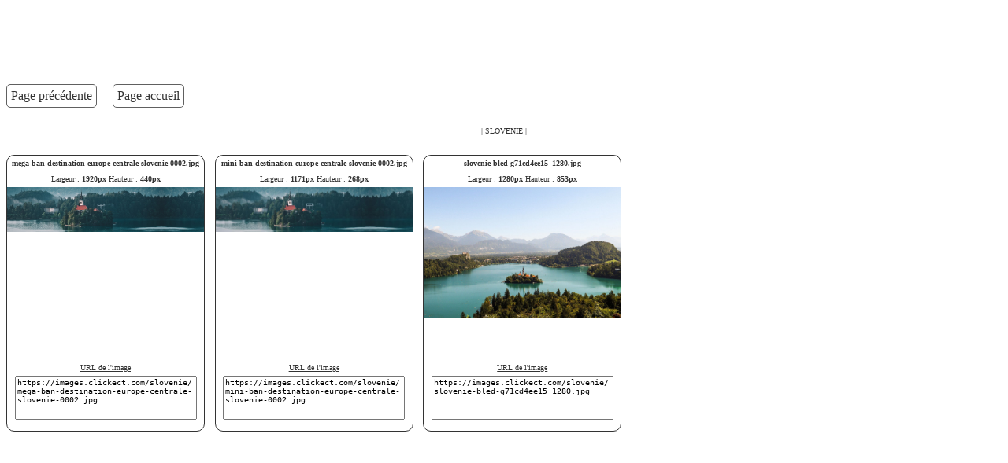

--- FILE ---
content_type: text/html; charset=UTF-8
request_url: https://images.clickect.com/slovenie/
body_size: 983
content:
<!DOCTYPE html>
<html lang="fr">
    <head>
        <meta charset="UTF-8">
        <title>Images & visuels - SpeedMedia</title>
		<style type="text/css">
		a:link { color:#333333; text-decoration: none; }
		a:visited { color:#333333;}
		a:hover { color:#333333; font-weight: bold; }
		a:active { color:#333333; }
		p { 
			color: #333333;
			font-family: verdana;
			font-size: 10px;
			font-weight: normal;
			line-height: 20px;
			margin:0;
			padding:0;
			text-align: center;
		}
		
		</style>
	</head>
		<body>
		<!-- ----------------------------------------------------------------------------------------- -->
<center>
<img src="https://www.voyagesenimage.speedmedia.fr/logo/logo-speed-media-0001.png" style="border:0; height: 75px; margin: 0 auto 0 auto;" />
</center>
<div style="clear: both; margin: 0 0 20px 0"></div>
<table cellpadding="5" cellspacing="0" style="float: left; margin: 0 20px 20px 0; border: 1px solid #606060; border-radius: 5px;">
	<tr>
	<td align="center" valign="middle"><a href="../" target="_self">Page précédente</a></td>
	</tr>
	</table><table cellpadding="5" cellspacing="0" style="float: left; margin: 0 20px 20px 0; border: 1px solid #606060; border-radius: 5px;">
<tr>
<td align="center" valign="middle">
<a href="https://images.clickect.com" target="_self">Page accueil</a>
</td>
</tr>
</table>
<div style="clear: both; width:100%; height:auto; margin: 0 0 20px 0; text-align:center"><p> | SLOVENIE | </p></div>
<div style="float: left; width: 18%; min-width: 250px;height:350px; margin: 0 1% 10px 0; border: 1px solid #333333; border-radius: 10px; text-align: center;">
<p><strong>mega-ban-destination-europe-centrale-slovenie-0002.jpg</strong></p>
<p>Largeur : <strong>1920px</strong> Hauteur : <strong>440px</strong></p>

<div style="clear: both; width: 100%; height:220px; margin: 0; border:0; overflow: hidden;">
<img src="mega-ban-destination-europe-centrale-slovenie-0002.jpg" width="100%" border="0" /></div>

<p><u>URL de l&apos;image</u></p>
<textarea style="font-size: 10px; width: 90%; height: 50px; resize: none; margin: 0 auto 0 auto;">https://images.clickect.com/slovenie/mega-ban-destination-europe-centrale-slovenie-0002.jpg</textarea>
<div style="clear: both"></div>
</div>



<div style="float: left; width: 18%; min-width: 250px;height:350px; margin: 0 1% 10px 0; border: 1px solid #333333; border-radius: 10px; text-align: center;">
<p><strong>mini-ban-destination-europe-centrale-slovenie-0002.jpg</strong></p>
<p>Largeur : <strong>1171px</strong> Hauteur : <strong>268px</strong></p>

<div style="clear: both; width: 100%; height:220px; margin: 0; border:0; overflow: hidden;">
<img src="mini-ban-destination-europe-centrale-slovenie-0002.jpg" width="100%" border="0" /></div>

<p><u>URL de l&apos;image</u></p>
<textarea style="font-size: 10px; width: 90%; height: 50px; resize: none; margin: 0 auto 0 auto;">https://images.clickect.com/slovenie/mini-ban-destination-europe-centrale-slovenie-0002.jpg</textarea>
<div style="clear: both"></div>
</div>



<div style="float: left; width: 18%; min-width: 250px;height:350px; margin: 0 1% 10px 0; border: 1px solid #333333; border-radius: 10px; text-align: center;">
<p><strong>slovenie-bled-g71cd4ee15_1280.jpg</strong></p>
<p>Largeur : <strong>1280px</strong> Hauteur : <strong>853px</strong></p>

<div style="clear: both; width: 100%; height:220px; margin: 0; border:0; overflow: hidden;">
<img src="slovenie-bled-g71cd4ee15_1280.jpg" width="100%" border="0" /></div>

<p><u>URL de l&apos;image</u></p>
<textarea style="font-size: 10px; width: 90%; height: 50px; resize: none; margin: 0 auto 0 auto;">https://images.clickect.com/slovenie/slovenie-bled-g71cd4ee15_1280.jpg</textarea>
<div style="clear: both"></div>
</div>



</body>
</html>	